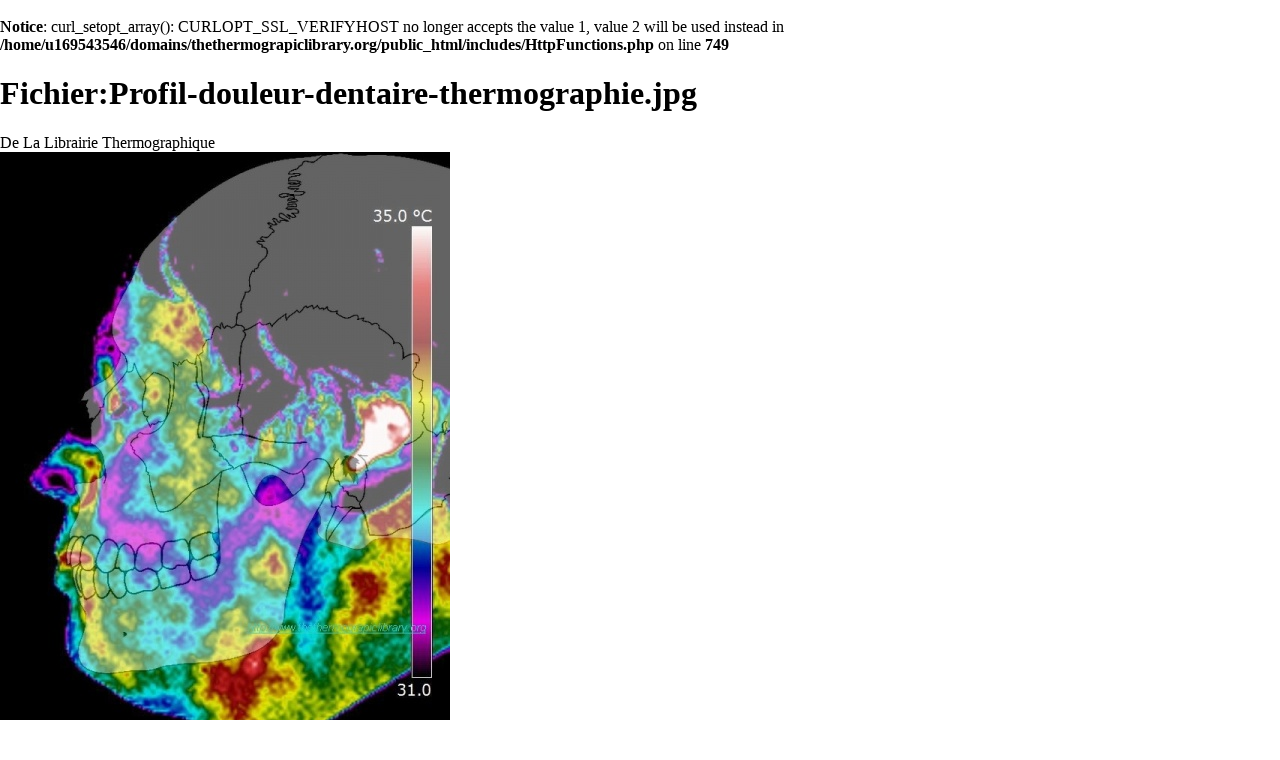

--- FILE ---
content_type: text/html; charset=UTF-8
request_url: https://www.thethermograpiclibrary.org/index.php?title=Fichier:Profil-douleur-dentaire-thermographie.jpg&printable=yes
body_size: 8459
content:
<script type="text/javascript">

  var _gaq = _gaq || [];
  _gaq.push(['_setAccount', 'UA-38563983-1']);
  _gaq.push(['_trackPageview']);

  (function() {
    var ga = document.createElement('script'); ga.type = 'text/javascript'; ga.async = true;
    ga.src = ('https:' == document.location.protocol ? 'https://ssl' : 'http://www') + '.google-analytics.com/ga.js';
    var s = document.getElementsByTagName('script')[0]; s.parentNode.insertBefore(ga, s);
  })();

</script><meta name="Author" content="Hugues CREPIN, www.imagerie-centre.be"/>
<meta name="Keywords" content="Thermographie, thermography, thermogramme, Hugues, CREPIN, b&acirc;timent, min&eacute;raux, eau, pictures, images, animaux, spectroscopie, infrarouge, infra-rouge, panneau, pannel, solar, solaire, photovolta&iuml;que, imagerie, librairie, thermographique, thermique, FLIR"/>
<meta name="Revisit-after" content="2 weeks"/>
<br />
<b>Notice</b>:  curl_setopt_array(): CURLOPT_SSL_VERIFYHOST no longer accepts the value 1, value 2 will be used instead in <b>/home/u169543546/domains/thethermograpiclibrary.org/public_html/includes/HttpFunctions.php</b> on line <b>749</b><br />
<!DOCTYPE html>
<html lang="fr" dir="ltr" class="client-nojs">
<head>
<title>Fichier:Profil-douleur-dentaire-thermographie.jpg - La Librairie Thermographique</title>
<meta charset="UTF-8" />
<meta name="generator" content="MediaWiki 1.20.2" />
<meta name="robots" content="noindex,follow" />
<meta name="description" content="Thermographie médicale d'un profil de tête humaine" />
<link rel="shortcut icon" href="/favicon.ico" />
<link rel="search" type="application/opensearchdescription+xml" href=" /opensearch_desc.php" title="La Librairie Thermographique (fr)" />
<link rel="EditURI" type="application/rsd+xml" href=" /api.php?action=rsd" />
<link rel="copyright" href="http://creativecommons.org/licenses/by-nc/3.0/deed.fr" />
<link rel="alternate" type="application/atom+xml" title="Flux Atom de La Librairie Thermographique" href=" /index.php?title=Sp%C3%A9cial:Modifications_r%C3%A9centes&amp;feed=atom" />
<link rel="stylesheet" href=" /load.php?debug=false&amp;lang=fr&amp;modules=ext.addThis%7Cmediawiki.legacy.commonPrint%2Cshared%7Cskins.modern&amp;only=styles&amp;printable=1&amp;skin=modern&amp;*" />
<meta name="ResourceLoaderDynamicStyles" content="" />
<style>a:lang(ar),a:lang(ckb),a:lang(fa),a:lang(kk-arab),a:lang(mzn),a:lang(ps),a:lang(ur){text-decoration:none}
/* cache key: u169543546_new_imagerie:resourceloader:filter:minify-css:7:1ff30dabe4dfc409c279b65205a6a892 */</style>

<script src=" /load.php?debug=false&amp;lang=fr&amp;modules=startup&amp;only=scripts&amp;printable=1&amp;skin=modern&amp;*"></script>
<script>if(window.mw){
mw.config.set({"wgCanonicalNamespace":"File","wgCanonicalSpecialPageName":false,"wgNamespaceNumber":6,"wgPageName":"Fichier:Profil-douleur-dentaire-thermographie.jpg","wgTitle":"Profil-douleur-dentaire-thermographie.jpg","wgCurRevisionId":7352,"wgArticleId":3211,"wgIsArticle":true,"wgAction":"view","wgUserName":null,"wgUserGroups":["*"],"wgCategories":["Image","Habillage","Thermographique","Corps humain","Médical","FLIR","E30bX","Arc-en-ciel"],"wgBreakFrames":false,"wgPageContentLanguage":"fr","wgSeparatorTransformTable":[",	."," 	,"],"wgDigitTransformTable":["",""],"wgDefaultDateFormat":"dmy","wgMonthNames":["","janvier","février","mars","avril","mai","juin","juillet","août","septembre","octobre","novembre","décembre"],"wgMonthNamesShort":["","janv","fév","mars","avr","mai","juin","juil","août","sept","oct","nov","déc"],"wgRelevantPageName":"Fichier:Profil-douleur-dentaire-thermographie.jpg","wgRestrictionEdit":[],"wgRestrictionMove":[],"wgRestrictionUpload":[]});
}</script><script>if(window.mw){
mw.loader.implement("user.options",function(){mw.user.options.set({"ccmeonemails":0,"cols":80,"date":"default","diffonly":0,"disablemail":0,"disablesuggest":0,"editfont":"default","editondblclick":0,"editsection":1,"editsectiononrightclick":0,"enotifminoredits":0,"enotifrevealaddr":0,"enotifusertalkpages":1,"enotifwatchlistpages":0,"extendwatchlist":0,"externaldiff":0,"externaleditor":0,"fancysig":0,"forceeditsummary":0,"gender":"unknown","hideminor":0,"hidepatrolled":0,"imagesize":2,"justify":0,"math":1,"minordefault":0,"newpageshidepatrolled":0,"nocache":0,"noconvertlink":0,"norollbackdiff":0,"numberheadings":0,"previewonfirst":0,"previewontop":1,"quickbar":5,"rcdays":7,"rclimit":50,"rememberpassword":0,"rows":25,"searchlimit":20,"showhiddencats":0,"showjumplinks":1,"shownumberswatching":1,"showtoc":1,"showtoolbar":1,"skin":"modern","stubthreshold":0,"thumbsize":2,"underline":2,"uselivepreview":0,"usenewrc":0,"watchcreations":0,"watchdefault":0,"watchdeletion":0,"watchlistdays":3,
"watchlisthideanons":0,"watchlisthidebots":0,"watchlisthideliu":0,"watchlisthideminor":0,"watchlisthideown":0,"watchlisthidepatrolled":0,"watchmoves":0,"wllimit":250,"variant":"fr","language":"fr","searchNs0":true,"searchNs1":false,"searchNs2":false,"searchNs3":false,"searchNs4":false,"searchNs5":false,"searchNs6":false,"searchNs7":false,"searchNs8":false,"searchNs9":false,"searchNs10":false,"searchNs11":false,"searchNs12":false,"searchNs13":false,"searchNs14":false,"searchNs15":false});;},{},{});mw.loader.implement("user.tokens",function(){mw.user.tokens.set({"editToken":"+\\","watchToken":false});;},{},{});
/* cache key: u169543546_new_imagerie:resourceloader:filter:minify-js:7:1b0142dbf019a8e68aee1ad26fbb6f8e */
}</script>
<script>if(window.mw){
mw.loader.load(["mediawiki.page.startup","mediawiki.legacy.wikibits","mediawiki.legacy.ajax"]);
}</script>
<link rel="meta" title="Creative Commons" type="application/rdf+xml" href=" /index.php?title=Fichier:Profil-douleur-dentaire-thermographie.jpg&amp;action=creativecommons" /></head>
<body class="mediawiki ltr sitedir-ltr ns-6 ns-subject page-Fichier_Profil-douleur-dentaire-thermographie_jpg skin-modern action-view">



	<!-- heading -->
	<div id="mw_header"><h1 id="firstHeading"><span dir="auto">Fichier:Profil-douleur-dentaire-thermographie.jpg</span></h1></div>
<meta name="keywords" content="Thermographie, Thermography, thermogramme, picture, infrarouge, image, imagerie, thermique,Mediawiki" />

	<div id="mw_main">
	<div id="mw_contentwrapper">
	<!-- navigation portlet -->
	<div id="p-cactions" class="portlet">
		<h5>Affichages</h5>
		<div class="pBody">
			<ul>
				<li id="ca-nstab-image" class="selected"><a href=" /index.php/Fichier:Profil-douleur-dentaire-thermographie.jpg" primary="1" context="subject" title="Voir la page du fichier [c]" accesskey="c">Fichier</a></li>
				<li id="ca-talk"><a href=" /index.php/Discussion_fichier:Profil-douleur-dentaire-thermographie.jpg" primary="1" context="talk" title="Discussion au sujet de cette page de contenu [t]" accesskey="t">Discussion</a></li>
				<li id="ca-main" class="1"><a href=" /index.php/Accueil" context="main">La Librairie Thermographique</a></li>
				<li id="ca-history"><a href=" /index.php?title=Fichier:Profil-douleur-dentaire-thermographie.jpg&amp;action=history" rel="archives" title="Les versions passées de cette page (avec leurs contributeurs) [h]" accesskey="h">Historique</a></li>
			</ul>
		</div>
	</div>

	<!-- content -->
	<div id="mw_content">
	<!-- contentholder does nothing by default, but it allows users to style the text inside
	     the content area without affecting the meaning of 'em' in #mw_content, which is used
	     for the margins -->
	<div id="mw_contentholder" class="mw-body">
		<div class='mw-topboxes'>
			<div id="mw-js-message" style="display:none;"></div>
			<div class="mw-topbox" id="siteSub">De La Librairie Thermographique</div>
								</div>

		<div id="contentSub"></div>

				<div id="jump-to-nav">Aller à : <a href="#mw_portlets">Navigation</a>, <a href="#searchInput">rechercher</a></div>
		<div id="mw-content-text"><ul id="filetoc"><li><a href="#file">Fichier</a></li>
<li><a href="#filehistory">Historique du fichier</a></li>
<li><a href="#filelinks">Utilisation du fichier</a></li>
<li><a href="#metadata">Métadonnées</a></li></ul><div class="fullImageLink" id="file"><a href=" /images/1/14/Profil-douleur-dentaire-thermographie.jpg"><img alt="Fichier:Profil-douleur-dentaire-thermographie.jpg" src=" /images/thumb/1/14/Profil-douleur-dentaire-thermographie.jpg/450px-Profil-douleur-dentaire-thermographie.jpg" width="450" height="600" /></a><div class="mw-filepage-resolutioninfo">Taille de cet aperçu&#160;: <a href=" /images/thumb/1/14/Profil-douleur-dentaire-thermographie.jpg/450px-Profil-douleur-dentaire-thermographie.jpg" class="mw-thumbnail-link">450 × 600 pixels</a>.</div></div>
<div class="fullMedia"><a href=" /images/1/14/Profil-douleur-dentaire-thermographie.jpg" class="internal" title="Profil-douleur-dentaire-thermographie.jpg">Image en plus haute résolution</a> &#8206;<span class="fileInfo">(600 × 800 pixels, taille du fichier&#160;: 102 Kio, type MIME&#160;: image/jpeg)</span>
</div>
<div id="mw-imagepage-content" lang="fr" dir="ltr" class="mw-content-ltr"><p><!-- META_DESCRIPTION VGhlcm1vZ3JhcGhpZSBtw6lkaWNhbGUgZCd1biBwcm9maWwgZGUgdMOqdGUgaHVtYWluZQ== -->
</p>
<h2> <span class="mw-headline" id="Montage_thermographique_m.C3.A9dical_profil_de_t.C3.AAte">Montage thermographique médical profil de tête</span></h2>

<!-- 
NewPP limit report
Preprocessor visited node count: 11/1000000
Preprocessor generated node count: 28/1000000
Post-expand include size: 0/2097152 bytes
Template argument size: 0/2097152 bytes
Highest expansion depth: 2/40
Expensive parser function count: 0/100
-->

<!-- Saved in parser cache with key u169543546_new_imagerie:pcache:idhash:3211-0!*!*!*!*!*!* and timestamp 20260119110723 -->
</div><h2 id="filehistory">Historique du fichier</h2>
<div id="mw-imagepage-section-filehistory">
<p>Cliquer sur une date et heure pour voir le fichier tel qu'il était à ce moment-là.
</p>
<table class="wikitable filehistory">
<tr><td></td><th>Date et heure</th><th>Vignette</th><th>Dimensions</th><th>Utilisateur</th><th>Commentaire</th></tr>
<tr><td>actuel</td><td class='filehistory-selected' style='white-space: nowrap;'><a href=" /images/1/14/Profil-douleur-dentaire-thermographie.jpg">17 décembre 2015 à 22:04</a></td><td><a href=" /images/1/14/Profil-douleur-dentaire-thermographie.jpg"><img alt="Vignette pour la version du 17 décembre 2015 à 22:04" src=" /images/thumb/1/14/Profil-douleur-dentaire-thermographie.jpg/90px-Profil-douleur-dentaire-thermographie.jpg" width="90" height="120" /></a></td><td>600 × 800 <span style="white-space: nowrap;">(102 Kio)</span></td><td><a href=" /index.php/Utilisateur:Hcrepin" title="Utilisateur:Hcrepin" class="mw-userlink">Hcrepin</a> <span style="white-space: nowrap;"> <span class="mw-usertoollinks">(<a href=" /index.php/Discussion_utilisateur:Hcrepin" title="Discussion utilisateur:Hcrepin">discuter</a> | <a href=" /index.php/Sp%C3%A9cial:Contributions/Hcrepin" title="Spécial:Contributions/Hcrepin">contributions</a>)</span></span></td><td dir="ltr"></td></tr>
<tr><td></td><td  style='white-space: nowrap;'><a href=" /images/archive/1/14/20151217220417%21Profil-douleur-dentaire-thermographie.jpg">17 décembre 2015 à 21:03</a></td><td><a href=" /images/archive/1/14/20151217220417%21Profil-douleur-dentaire-thermographie.jpg"><img alt="Vignette pour la version du 17 décembre 2015 à 21:03" src=" /images/thumb/archive/1/14/20151217220417%21Profil-douleur-dentaire-thermographie.jpg/91px-Profil-douleur-dentaire-thermographie.jpg" width="91" height="120" /></a></td><td>654 × 866 <span style="white-space: nowrap;">(135 Kio)</span></td><td><a href=" /index.php/Utilisateur:Hcrepin" title="Utilisateur:Hcrepin" class="mw-userlink">Hcrepin</a> <span style="white-space: nowrap;"> <span class="mw-usertoollinks">(<a href=" /index.php/Discussion_utilisateur:Hcrepin" title="Discussion utilisateur:Hcrepin">discuter</a> | <a href=" /index.php/Sp%C3%A9cial:Contributions/Hcrepin" title="Spécial:Contributions/Hcrepin">contributions</a>)</span></span></td><td dir="ltr"></td></tr>
</table>

</div>
<ul>
<li id="mw-imagepage-upload-disallowed">Vous ne pouvez pas remplacer ce fichier.</li>
<li id="mw-imagepage-edit-external"><a href=" /index.php?title=Fichier:Profil-douleur-dentaire-thermographie.jpg&amp;action=edit&amp;externaledit=true&amp;mode=file" title="Fichier:Profil-douleur-dentaire-thermographie.jpg">Modifier ce fichier en utilisant une application externe</a> <small>(Consulter <a rel="nofollow" class="external text" href="//www.mediawiki.org/wiki/Manual:External_editors/fr">les instructions d'installation</a> pour plus d'informations)</small></li>
</ul>
<h2 id="filelinks">Utilisation du fichier</h2>
<div id='mw-imagepage-section-linkstoimage'>
<p>La page suivante utilise ce fichier&#160;:
</p><ul class="mw-imagepage-linkstoimage">
<li class="mw-imagepage-linkstoimage-ns0"><a href=" /index.php/Douleur_dentaire" title="Douleur dentaire">Douleur dentaire</a></li>
</ul>
</div>
<h2 id="metadata">Métadonnées</h2>
<div class="mw-imagepage-section-metadata">Ce fichier contient des informations supplémentaires, probablement ajoutées par l'appareil photo numérique ou le numériseur utilisé pour le créer. Si le fichier a été modifié depuis son état original, certains détails peuvent ne pas refléter entièrement l'image modifiée.<table id="mw_metadata" class="mw_metadata">
<tr class="exif-make">
<th>Fabricant de l'appareil</th>
<td>FLIR Systems AB</td>
</tr><tr class="exif-model">
<th>Modèle de l'appareil</th>
<td>FLIR E30bx</td>
</tr><tr class="exif-artist">
<th>Auteur</th>
<td>Hugues CREPIN</td>
</tr><tr class="exif-exposuretime">
<th>Temps d'exposition</th>
<td>0/1 s (0 s)</td>
</tr><tr class="exif-datetimeoriginal">
<th>Date de la prise originelle</th>
<td>3 novembre 2015 à 13:33</td>
</tr><tr class="exif-focallength">
<th>Longueur focale</th>
<td>0 mm</td>
</tr><tr class="exif-orientation collapsable">
<th>Orientation</th>
<td>Normale</td>
</tr><tr class="exif-xresolution collapsable">
<th>Résolution horizontale</th>
<td>72 dpi</td>
</tr><tr class="exif-yresolution collapsable">
<th>Résolution verticale</th>
<td>72 dpi</td>
</tr><tr class="exif-software collapsable">
<th>Logiciel utilisé</th>
<td>IRSDK Ver. 1.1</td>
</tr><tr class="exif-datetime collapsable">
<th>Date de modification</th>
<td>3 novembre 2015 à 13:35</td>
</tr><tr class="exif-ycbcrpositioning collapsable">
<th>Positionnement YCbCr</th>
<td>Centré</td>
</tr><tr class="exif-exifversion collapsable">
<th>Version EXIF</th>
<td>2.2</td>
</tr><tr class="exif-datetimedigitized collapsable">
<th>Date de la numérisation</th>
<td>3 novembre 2015 à 13:35</td>
</tr><tr class="exif-componentsconfiguration collapsable">
<th>Signification de chaque composante</th>
<td><ol><li>Y</li>
<li>Cb</li>
<li>Cr</li>
<li>N'existe pas</li></ol></td>
</tr><tr class="exif-subjectdistance collapsable">
<th>Distance du sujet</th>
<td>1 mètre</td>
</tr><tr class="exif-flashpixversion collapsable">
<th>Version FlashPix</th>
<td>0 100</td>
</tr><tr class="exif-colorspace collapsable">
<th>Espace colorimétrique</th>
<td>sRGB</td>
</tr></table>
</div>
</div><div class="printfooter">
Récupérée de « <a href=" /index.php?title=Fichier:Profil-douleur-dentaire-thermographie.jpg&amp;oldid=7352"> /index.php?title=Fichier:Profil-douleur-dentaire-thermographie.jpg&amp;oldid=7352</a> »</div>
		<div class='mw_clear'></div>
		<div id='catlinks' class='catlinks'><div id="mw-normal-catlinks" class="mw-normal-catlinks"><a href=" /index.php/Sp%C3%A9cial:Cat%C3%A9gories" title="Spécial:Catégories">Catégories</a> : <ul><li><a href=" /index.php/Cat%C3%A9gorie:Image" title="Catégorie:Image">Image</a></li><li><a href=" /index.php/Cat%C3%A9gorie:Habillage" title="Catégorie:Habillage">Habillage</a></li><li><a href=" /index.php/Cat%C3%A9gorie:Thermographique" title="Catégorie:Thermographique">Thermographique</a></li><li><a href=" /index.php/Cat%C3%A9gorie:Corps_humain" title="Catégorie:Corps humain">Corps humain</a></li><li><a href=" /index.php/Cat%C3%A9gorie:M%C3%A9dical" title="Catégorie:Médical">Médical</a></li><li><a href=" /index.php/Cat%C3%A9gorie:FLIR" title="Catégorie:FLIR">FLIR</a></li><li><a href=" /index.php/Cat%C3%A9gorie:E30bX" title="Catégorie:E30bX">E30bX</a></li><li><a href=" /index.php/Cat%C3%A9gorie:Arc-en-ciel" title="Catégorie:Arc-en-ciel">Arc-en-ciel</a></li></ul></div></div>			</div><!-- mw_contentholder -->
	</div><!-- mw_content -->
	</div><!-- mw_contentwrapper -->

	<div id="mw_portlets">

	<!-- portlets -->
		<div class="generated-sidebar portlet" id="p-navigation">
		<h5>Navigation</h5>
		<div class='pBody'>
			<ul>
				<li id="n-Thermographie-infrarouge.2C-accueil"><a href=" /index.php/Thermographie_infrarouge">Thermographie infrarouge, accueil</a></li>
				<li id="n-ABC-de-la-thermographie"><a href=" /index.php/ABC_de_la_thermographie_infrarouge">ABC de la thermographie</a></li>
				<li id="n-Librairie"><a href="http://www.thethermograpiclibrary.org/index.php/Cat%C3%A9gorie:Librairie" rel="nofollow">Librairie</a></li>
				<li id="n-Articles"><a href="http://www.thethermograpiclibrary.org/index.php/Cat%C3%A9gorie:article" rel="nofollow">Articles</a></li>
				<li id="n-Images"><a href="http://www.thethermograpiclibrary.org/index.php/Cat%C3%A9gorie:Image" rel="nofollow">Images</a></li>
				<li id="n-Services-de-thermographie"><a href="http://www.imagerie-centre.be" rel="nofollow">Services de thermographie</a></li>
				<li id="n-Cours-de-thermographie"><a href=" /index.php/Cours_de_thermographie">Cours de thermographie</a></li>
				<li id="n-Ouvrages-de-r.C3.A9f.C3.A9rence"><a href=" /index.php/Ouvrages_de_r%C3%A9f%C3%A9rence">Ouvrages de référence</a></li>
				<li id="n-English:Library"><a href="http://www.thethermograpiclibrary.org/index.php/Cat%C3%A9gorie:Library" rel="nofollow">English:Library</a></li>
				<li id="n-Nederlands:Verzameling"><a href="http://www.thethermograpiclibrary.org/index.php/Cat%C3%A9gorie:Verzameling" rel="nofollow">Nederlands:Verzameling</a></li>
				<li id="n-Commentaires.2FQuestions"><a href="http://www.imagerie-centre.be/" rel="nofollow">Commentaires/Questions</a></li>
				<li id="n-recentchanges"><a href=" /index.php/Sp%C3%A9cial:Modifications_r%C3%A9centes" title="Liste des modifications récentes sur le wiki [r]" accesskey="r">Modifications récentes</a></li>
				<li id="n-randompage"><a href=" /index.php/Sp%C3%A9cial:Page_au_hasard" title="Afficher une page au hasard [x]" accesskey="x">Page au hasard</a></li>
				<li id="n-Sponsors"><a href=" /index.php/Sponsors">Sponsors</a></li>
				<li id="n-help"><a href=" /index.php/Aide:Accueil" title="Aide">Aide</a></li>
				<li id="n-Contacter"><a href=" /index.php/Contact">Contacter</a></li>
				<li id="n-Edit-menu"><a href="http://www.thethermograpiclibrary.org/index.php?title=MediaWiki:Sidebar&amp;action=edit" rel="nofollow">Edit menu</a></li>
			</ul>
		</div>
	</div>
	<div id="p-search" class="portlet">
		<h5><label for="searchInput">Rechercher</label></h5>
		<div id="searchBody" class="pBody">
			<form action=" /index.php" id="searchform">
				<input type='hidden' name="title" value="Spécial:Recherche"/>
				<input type="search" name="search" title="Rechercher dans La Librairie Thermographique [f]" accesskey="f" id="searchInput" />
				<input type="submit" name="go" value="Lire" title="Aller vers une page portant exactement ce nom si elle existe." id="searchGoButton" class="searchButton" />&#160;
				<input type="submit" name="fulltext" value="Rechercher" title="Rechercher les pages comportant ce texte." id="mw-searchButton" class="searchButton" />
			</form>
		</div>
	</div>
	<div class="portlet" id="p-tb">
		<h5>Boîte à outils</h5>
		<div class="pBody">
			<ul>
				<li id="t-whatlinkshere"><a href=" /index.php/Sp%C3%A9cial:Pages_li%C3%A9es/Fichier:Profil-douleur-dentaire-thermographie.jpg" title="Liste des pages liées à celle-ci [j]" accesskey="j">Pages liées</a></li>
				<li id="t-recentchangeslinked"><a href=" /index.php/Sp%C3%A9cial:Suivi_des_liens/Fichier:Profil-douleur-dentaire-thermographie.jpg" title="Liste des modifications récentes des pages liées à celle-ci [k]" accesskey="k">Suivi des pages liées</a></li>
				<li id="t-specialpages"><a href=" /index.php/Sp%C3%A9cial:Pages_sp%C3%A9ciales" title="Liste de toutes les pages spéciales [q]" accesskey="q">Pages spéciales</a></li>
				<li id="t-permalink"><a href=" /index.php?title=Fichier:Profil-douleur-dentaire-thermographie.jpg&amp;oldid=7352" title="Lien permanent vers cette version de la page">Adresse de cette version</a></li>
			</ul>
		</div>
	</div>
	<div class="generated-sidebar portlet" id="p-addthis">
		<h5>Partager</h5>
		<div class='pBody'>
<!-- AddThis Button BEGIN -->
			<div class="addthis_toolbox addthis_default_style" id="addthissidebar"><a class="addthis_button_compact" ></a><a class="addthis_button_facebook" ></a><a class="addthis_button_twitter" ></a><a class="addthis_button_google_plusone" g:plusone:count="false" style="margin-top:1px;"></a><a class="addthis_button_email" ></a></div>
			<script type="text/javascript" src="http://s7.addthis.com/js/250/addthis_widget.js#pubid="></script>		</div>
	</div>

	</div><!-- mw_portlets -->


	</div><!-- main -->

	<div class="mw_clear"></div>

	<!-- personal portlet -->
	<div class="portlet" id="p-personal">
		<h5>Outils personnels</h5>
		<div class="pBody">
			<ul>
				<li id="pt-login"><a href=" /index.php?title=Sp%C3%A9cial:Connexion&amp;returnto=Fichier%3AProfil-douleur-dentaire-thermographie.jpg&amp;returntoquery=printable%3Dyes" title="Vous êtes encouragé(e) à vous identifier ; ce n'est cependant pas obligatoire. [o]" accesskey="o">Connexion</a></li>
			</ul>
		</div>
	</div>


	<!-- footer -->
	<div id="footer">
			<ul id="f-list">
				<li id="lastmod"> Dernière modification de cette page le 17 décembre 2015 à 22:04.<br /></li>
				<li id="viewcount">Cette page a été consultée 3 295 fois.</li>
				<li id="copyright">Sous licence <a class="external" href="http://creativecommons.org/licenses/by-nc/3.0/deed.fr">Licence Creative Commons</a></li>
				<li id="privacy"><a href=" /index.php/Thermographic%27s_Library:Confidentialit%C3%A9" title="Thermographic's Library:Confidentialité">Politique de confidentialité</a></li>
				<li id="about"><a href=" /index.php/Thermographic%27s_Library:%C3%80_propos" title="Thermographic's Library:À propos">À propos de La Librairie Thermographique</a></li>
				<li id="disclaimer"><a href=" /index.php/Thermographic%27s_Library:Avertissements_g%C3%A9n%C3%A9raux" title="Thermographic's Library:Avertissements généraux">Avertissements</a></li>
			</ul>
			<div id="mw_poweredby">
				<a href="//www.mediawiki.org/">Powered by MediaWiki</a>
			</div>
	</div>

	<script>if(window.mw){
mw.loader.state({"site":"loading","user":"missing","user.groups":"ready"});
}</script>
<script>if(window.mw){
mw.loader.load(["mediawiki.action.view.metadata","mediawiki.user","mediawiki.page.ready","mediawiki.searchSuggest"], null, true);
}</script>
<script>if(window.mw){
mw.loader.state({"site":"ready"});
}</script>
<!-- Served in 0.302 secs. --></body></html>


--- FILE ---
content_type: text/javascript; charset=utf-8
request_url: https://www.thethermograpiclibrary.org/load.php?debug=false&lang=fr&modules=startup&only=scripts&printable=1&skin=modern&*
body_size: 3490
content:
<script type="text/javascript">

  var _gaq = _gaq || [];
  _gaq.push(['_setAccount', 'UA-38563983-1']);
  _gaq.push(['_trackPageview']);

  (function() {
    var ga = document.createElement('script'); ga.type = 'text/javascript'; ga.async = true;
    ga.src = ('https:' == document.location.protocol ? 'https://ssl' : 'http://www') + '.google-analytics.com/ga.js';
    var s = document.getElementsByTagName('script')[0]; s.parentNode.insertBefore(ga, s);
  })();

</script><meta name="Author" content="Hugues CREPIN, www.imagerie-centre.be"/>
<meta name="Keywords" content="Thermographie, thermography, thermogramme, Hugues, CREPIN, b&acirc;timent, min&eacute;raux, eau, pictures, images, animaux, spectroscopie, infrarouge, infra-rouge, panneau, pannel, solar, solaire, photovolta&iuml;que, imagerie, librairie, thermographique, thermique, FLIR"/>
<meta name="Revisit-after" content="2 weeks"/>
function isCompatible(){if(navigator.appVersion.indexOf('MSIE')!==-1&&parseFloat(navigator.appVersion.split('MSIE')[1])<6){return false;}return true;}var startUp=function(){mw.config=new mw.Map(true);mw.loader.addSource({"local":{"loadScript":" /load.php","apiScript":" /api.php"}});mw.loader.register([["site","1704284468",[],"site"],["noscript","1704284468",[],"noscript"],["startup","1768820843",[],"startup"],["filepage","1704284468"],["user.groups","1704284468",[],"user"],["user","1704284468",[],"user"],["user.cssprefs","1768820843",["mediawiki.user"],"private"],["user.options","1768820843",[],"private"],["user.tokens","1704284468",[],"private"],["mediawiki.language.data","1704284468",["mediawiki.language.init"]],["skins.chick","1704284468"],["skins.cologneblue","1704284468"],["skins.modern","1704284468"],["skins.monobook","1704284468"],["skins.nostalgia","1704284468"],["skins.simple","1704284468"],["skins.standard","1704284468"],["skins.vector","1704284468"],["jquery","1704284468"],[
"jquery.appear","1704284468"],["jquery.arrowSteps","1704284468"],["jquery.async","1704284468"],["jquery.autoEllipsis","1704284468",["jquery.highlightText"]],["jquery.badge","1704284468"],["jquery.byteLength","1704284468"],["jquery.byteLimit","1704284468",["jquery.byteLength"]],["jquery.checkboxShiftClick","1704284468"],["jquery.client","1704284468"],["jquery.collapsibleTabs","1704284468"],["jquery.color","1704284468",["jquery.colorUtil"]],["jquery.colorUtil","1704284468"],["jquery.cookie","1704284468"],["jquery.delayedBind","1704284468"],["jquery.expandableField","1704284468",["jquery.delayedBind"]],["jquery.farbtastic","1704284468",["jquery.colorUtil"]],["jquery.footHovzer","1704284468"],["jquery.form","1704284468"],["jquery.getAttrs","1704284468"],["jquery.highlightText","1704284468",["jquery.mwExtension"]],["jquery.hoverIntent","1704284468"],["jquery.json","1704284468"],["jquery.localize","1704284468"],["jquery.makeCollapsible","1704284468"],["jquery.mockjax","1704284468"],[
"jquery.mw-jump","1704284468"],["jquery.mwExtension","1704284468"],["jquery.placeholder","1704284468"],["jquery.qunit","1704284468"],["jquery.qunit.completenessTest","1704284468",["jquery.qunit"]],["jquery.spinner","1704284468"],["jquery.jStorage","1704284468",["jquery.json"]],["jquery.suggestions","1704284468",["jquery.autoEllipsis"]],["jquery.tabIndex","1704284468"],["jquery.tablesorter","1704284468",["jquery.mwExtension"]],["jquery.textSelection","1704284468",["jquery.client"]],["jquery.validate","1704284468"],["jquery.xmldom","1704284468"],["jquery.tipsy","1704284468"],["jquery.ui.core","1704284468",["jquery"],"jquery.ui"],["jquery.ui.widget","1704284468",[],"jquery.ui"],["jquery.ui.mouse","1704284468",["jquery.ui.widget"],"jquery.ui"],["jquery.ui.position","1704284468",[],"jquery.ui"],["jquery.ui.draggable","1704284468",["jquery.ui.core","jquery.ui.mouse","jquery.ui.widget"],"jquery.ui"],["jquery.ui.droppable","1704284468",["jquery.ui.core","jquery.ui.mouse","jquery.ui.widget",
"jquery.ui.draggable"],"jquery.ui"],["jquery.ui.resizable","1704284468",["jquery.ui.core","jquery.ui.widget","jquery.ui.mouse"],"jquery.ui"],["jquery.ui.selectable","1704284468",["jquery.ui.core","jquery.ui.widget","jquery.ui.mouse"],"jquery.ui"],["jquery.ui.sortable","1704284468",["jquery.ui.core","jquery.ui.widget","jquery.ui.mouse"],"jquery.ui"],["jquery.ui.accordion","1704284468",["jquery.ui.core","jquery.ui.widget"],"jquery.ui"],["jquery.ui.autocomplete","1704284468",["jquery.ui.core","jquery.ui.widget","jquery.ui.position"],"jquery.ui"],["jquery.ui.button","1704284468",["jquery.ui.core","jquery.ui.widget"],"jquery.ui"],["jquery.ui.datepicker","1704284468",["jquery.ui.core"],"jquery.ui"],["jquery.ui.dialog","1704284468",["jquery.ui.core","jquery.ui.widget","jquery.ui.button","jquery.ui.draggable","jquery.ui.mouse","jquery.ui.position","jquery.ui.resizable"],"jquery.ui"],["jquery.ui.progressbar","1704284468",["jquery.ui.core","jquery.ui.widget"],"jquery.ui"],["jquery.ui.slider",
"1704284468",["jquery.ui.core","jquery.ui.widget","jquery.ui.mouse"],"jquery.ui"],["jquery.ui.tabs","1704284468",["jquery.ui.core","jquery.ui.widget"],"jquery.ui"],["jquery.effects.core","1704284468",["jquery"],"jquery.ui"],["jquery.effects.blind","1704284468",["jquery.effects.core"],"jquery.ui"],["jquery.effects.bounce","1704284468",["jquery.effects.core"],"jquery.ui"],["jquery.effects.clip","1704284468",["jquery.effects.core"],"jquery.ui"],["jquery.effects.drop","1704284468",["jquery.effects.core"],"jquery.ui"],["jquery.effects.explode","1704284468",["jquery.effects.core"],"jquery.ui"],["jquery.effects.fade","1704284468",["jquery.effects.core"],"jquery.ui"],["jquery.effects.fold","1704284468",["jquery.effects.core"],"jquery.ui"],["jquery.effects.highlight","1704284468",["jquery.effects.core"],"jquery.ui"],["jquery.effects.pulsate","1704284468",["jquery.effects.core"],"jquery.ui"],["jquery.effects.scale","1704284468",["jquery.effects.core"],"jquery.ui"],["jquery.effects.shake",
"1704284468",["jquery.effects.core"],"jquery.ui"],["jquery.effects.slide","1704284468",["jquery.effects.core"],"jquery.ui"],["jquery.effects.transfer","1704284468",["jquery.effects.core"],"jquery.ui"],["mediawiki","1704284468"],["mediawiki.api","1704284468",["mediawiki.util"]],["mediawiki.api.category","1704284468",["mediawiki.api","mediawiki.Title"]],["mediawiki.api.edit","1704284468",["mediawiki.api","mediawiki.Title"]],["mediawiki.api.parse","1704284468",["mediawiki.api"]],["mediawiki.api.titleblacklist","1704284468",["mediawiki.api","mediawiki.Title"]],["mediawiki.api.watch","1704284468",["mediawiki.api","user.tokens"]],["mediawiki.debug","1704284468",["jquery.footHovzer"]],["mediawiki.debug.init","1704284468",["mediawiki.debug"]],["mediawiki.feedback","1704284468",["mediawiki.api.edit","mediawiki.Title","mediawiki.jqueryMsg","jquery.ui.dialog"]],["mediawiki.htmlform","1704284468"],["mediawiki.notification","1704284468",["mediawiki.page.startup"]],["mediawiki.notify","1704284468"],
["mediawiki.searchSuggest","1704284468",["jquery.autoEllipsis","jquery.client","jquery.placeholder","jquery.suggestions"]],["mediawiki.Title","1704284468",["mediawiki.util"]],["mediawiki.Uri","1704284468"],["mediawiki.user","1704284468",["jquery.cookie","mediawiki.api"]],["mediawiki.util","1704284468",["jquery.client","jquery.cookie","jquery.mwExtension","mediawiki.notify"]],["mediawiki.action.edit","1704284468",["jquery.textSelection","jquery.byteLimit"]],["mediawiki.action.edit.preview","1704284468",["jquery.form","jquery.spinner"]],["mediawiki.action.history","1704284468",[],"mediawiki.action.history"],["mediawiki.action.history.diff","1704284468",[],"mediawiki.action.history"],["mediawiki.action.view.dblClickEdit","1704284468",["mediawiki.util"]],["mediawiki.action.view.metadata","1704284468"],["mediawiki.action.view.rightClickEdit","1704284468"],["mediawiki.action.watch.ajax","1704284468",["mediawiki.page.watch.ajax"]],["mediawiki.language","1704284468",["mediawiki.language.data",
"mediawiki.cldr"]],["mediawiki.cldr","1704284468",["mediawiki.libs.pluralruleparser"]],["mediawiki.libs.pluralruleparser","1704284468"],["mediawiki.language.init","1704284468"],["mediawiki.jqueryMsg","1704284468",["mediawiki.util","mediawiki.language"]],["mediawiki.libs.jpegmeta","1704284468"],["mediawiki.page.ready","1704284468",["jquery.checkboxShiftClick","jquery.makeCollapsible","jquery.placeholder","jquery.mw-jump","mediawiki.util"]],["mediawiki.page.startup","1704284468",["jquery.client","mediawiki.util"]],["mediawiki.page.watch.ajax","1704284468",["mediawiki.page.startup","mediawiki.api.watch","mediawiki.util","mediawiki.notify","jquery.mwExtension"]],["mediawiki.special","1704284468"],["mediawiki.special.block","1704284468",["mediawiki.util"]],["mediawiki.special.changeemail","1704284468",["mediawiki.util"]],["mediawiki.special.changeslist","1704284468",["jquery.makeCollapsible"]],["mediawiki.special.movePage","1704284468",["jquery.byteLimit"]],["mediawiki.special.preferences",
"1704284468"],["mediawiki.special.recentchanges","1704284468",["mediawiki.special"]],["mediawiki.special.search","1704284468"],["mediawiki.special.undelete","1704284468"],["mediawiki.special.upload","1704284468",["mediawiki.libs.jpegmeta","mediawiki.util"]],["mediawiki.special.javaScriptTest","1704284468",["jquery.qunit"]],["mediawiki.tests.qunit.testrunner","1704284468",["jquery.qunit","jquery.qunit.completenessTest","mediawiki.page.startup","mediawiki.page.ready"]],["mediawiki.legacy.ajax","1704284468",["mediawiki.util","mediawiki.legacy.wikibits"]],["mediawiki.legacy.commonPrint","1704284468"],["mediawiki.legacy.config","1704284468",["mediawiki.legacy.wikibits"]],["mediawiki.legacy.IEFixes","1704284468",["mediawiki.legacy.wikibits"]],["mediawiki.legacy.protect","1704284468",["mediawiki.legacy.wikibits","jquery.byteLimit"]],["mediawiki.legacy.shared","1704284468"],["mediawiki.legacy.oldshared","1704284468"],["mediawiki.legacy.upload","1704284468",["mediawiki.legacy.wikibits",
"mediawiki.util"]],["mediawiki.legacy.wikibits","1704284468",["mediawiki.util"]],["mediawiki.legacy.wikiprintable","1704284468"],["ext.cite","1704284468",["jquery.tooltip"]],["jquery.tooltip","1704284468"],["ext.addThis","1704284468"]]);mw.config.set({"wgLoadScript":" /load.php","debug":false,"skin":"modern","stylepath":" /skins","wgUrlProtocols":"http\\:\\/\\/|https\\:\\/\\/|ftp\\:\\/\\/|irc\\:\\/\\/|ircs\\:\\/\\/|gopher\\:\\/\\/|telnet\\:\\/\\/|nntp\\:\\/\\/|worldwind\\:\\/\\/|mailto\\:|news\\:|svn\\:\\/\\/|git\\:\\/\\/|mms\\:\\/\\/|\\/\\/","wgArticlePath":" /index.php/$1","wgScriptPath":" ","wgScriptExtension":".php","wgScript":" /index.php","wgVariantArticlePath":false,"wgActionPaths":{},"wgServer":"https://thethermograpiclibrary.org/Library/","wgUserLanguage":"fr","wgContentLanguage":"fr","wgVersion":"1.20.2","wgEnableAPI":true,"wgEnableWriteAPI":true,"wgMainPageTitle":"Accueil","wgFormattedNamespaces":{"-2":"Média","-1":"Spécial","0":"","1":"Discussion","2":"Utilisateur","3":
"Discussion utilisateur","4":"Thermographic\'s Library","5":"Discussion Thermographic\'s Library","6":"Fichier","7":"Discussion fichier","8":"MediaWiki","9":"Discussion MediaWiki","10":"Modèle","11":"Discussion modèle","12":"Aide","13":"Discussion aide","14":"Catégorie","15":"Discussion catégorie"},"wgNamespaceIds":{"média":-2,"spécial":-1,"":0,"discussion":1,"utilisateur":2,"discussion_utilisateur":3,"thermographic\'s_library":4,"discussion_thermographic\'s_library":5,"fichier":6,"discussion_fichier":7,"mediawiki":8,"discussion_mediawiki":9,"modèle":10,"discussion_modèle":11,"aide":12,"discussion_aide":13,"catégorie":14,"discussion_catégorie":15,"discuter":1,"discussion_image":7,"image":6,"image_talk":7,"media":-2,"special":-1,"talk":1,"user":2,"user_talk":3,"project":4,"project_talk":5,"file":6,"file_talk":7,"mediawiki_talk":9,"template":10,"template_talk":11,"help":12,"help_talk":13,"category":14,"category_talk":15},"wgSiteName":"La Librairie Thermographique",
"wgFileExtensions":["png","gif","jpg","jpeg"],"wgDBname":"u169543546_new_imagerie","wgFileCanRotate":true,"wgAvailableSkins":{"vector":"Vector","simple":"Simple","nostalgia":"Nostalgia","cavendish":"cavendish","roundedblue":"roundedblue","modern":"Modern","adsense":"AdSense","cologneblue":"CologneBlue","myskin":"MySkin","_ycgu_max_":"_ycgu_max_","chick":"Chick","monobook":"MonoBook","adsense_bottom":"AdSense_Bottom","standard":"Standard"},"wgExtensionAssetsPath":" /extensions","wgCookiePrefix":"u169543546_new_imagerie","wgResourceLoaderMaxQueryLength":-1,"wgCaseSensitiveNamespaces":[]});};if(isCompatible()){document.write("\x3cscript src=\" /load.php?debug=false\x26amp;lang=fr\x26amp;modules=jquery%2Cmediawiki\x26amp;only=scripts\x26amp;skin=modern\x26amp;version=20231212T193358Z\"\x3e\x3c/script\x3e");}delete isCompatible;
/* cache key: u169543546_new_imagerie:resourceloader:filter:minify-js:7:e8e20f3f140ca4f0e2f6d46d9db62395 */